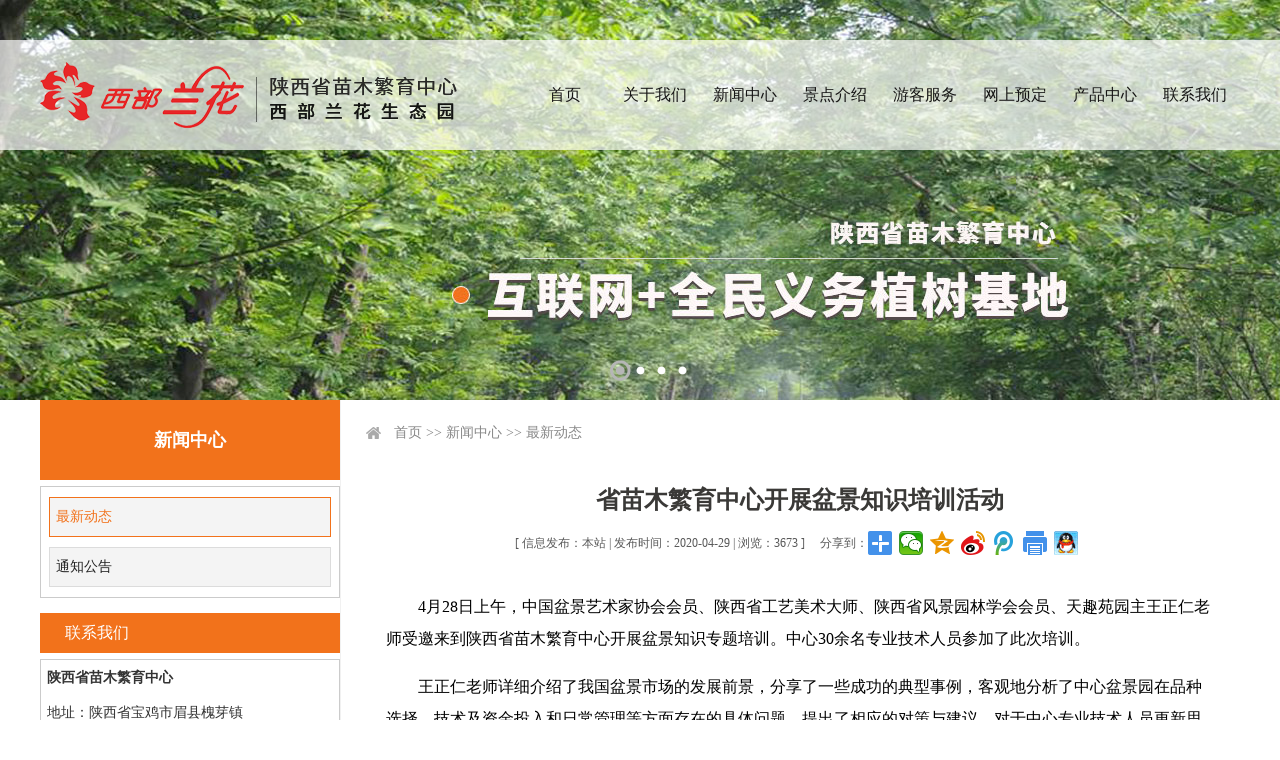

--- FILE ---
content_type: text/html; charset=utf8
request_url: http://www.xibulanhua.cn/index.php?ie=2-6-196-1
body_size: 6985
content:
<!DOCTYPE html PUBLIC "-//W3C//DTD XHTML 1.0 Transitional//EN" "http://www.w3.org/TR/xhtml1/DTD/xhtml1-transitional.dtd">
<html xmlns="http://www.w3.org/1999/xhtml">
<head>
<title>省苗木繁育中心开展盆景知识培训活动,最新动态,陕西省宝鸡苗木培育中心（陕西省苗木繁育中心）_西部兰花生态园_西部兰花园_陕西苗木中心</title>
<meta http-equiv="x-ua-compatible" content="ie=10" />
<meta http-equiv="Content-Type" content="text/html; charset=utf-8">
<meta name="keywords" content="省苗木繁育中心开展盆景知识培训活动,景点动态,陕西省苗木繁育中心,西部兰花生态园,西部兰花园,陕西苗木中心">
<meta name="description" content="省苗木繁育中心开展盆景知识培训活动,景点动态,陕西省苗木繁育中心是集引进、试验、示范、繁育、推广为一体的高科技农业生态示范园区,总面积272公顷,已成为全国一流的种苗基地、生态环境教育基地和科研试验基地。">
<link rel="icon" href="favicon.ico" type="image/x-icon" />
<link rel="shortcut icon" href="favicon.ico" type="image/x-icon" />
<link rel="stylesheet" href="./Theme/default/css/index.css">
<link rel="stylesheet" href="./Theme/default/css/banneron.css">
<script type="text/javascript" src="./Sta/js/jquery-1.7.2.min.js"></script>
<script type="text/javascript" src="./Sta/js/jquery-menu.js"></script>
<script type="text/javascript" src="./Theme/default/js/scrollall.js"></script>
<script type="text/javascript" src="./Sta/js/jquery.event.drag-1.5.min.js"></script>
<script type="text/javascript" src="./Sta/js/jquery.touchSlider.js"></script>
<script type="text/javascript" src="./Sta/js/common.js"></script>
<script type="text/javascript" src="./Theme/default/js/RelatedProducts.js"></script>
<script type='text/javascript'>window._bd_share_config={'common':{'bdSnsKey':{},'bdText':'','bdMini':'2','bdMiniList':false,'bdPic':'','bdStyle':'1','bdSize':'24'},'share':{},'image':{'viewList':['weixin','qzone','tsina','tqq','print','sqq'],'viewText':'分享到：','viewSize':'16'},'selectShare':{'bdContainerClass':null,'bdSelectMiniList':['weixin','qzone','tsina','tqq','print','sqq']}};with(document)0[(getElementsByTagName('head')[0]||body).appendChild(createElement('script')).src='http://bdimg.share.baidu.com/static/api/js/share.js?v=89860593.js?cdnversion='+~(-new Date()/36e5)];</script>
</head>
<body>
<div class="header-banneron">
    <div class="header">
        <div class="logo-menu">
            <div class="logo"><a href="./index.php" title="陕西省苗木繁育中心"></a></div>
            <div class="menu">
                <ul id="nav-menu"><li class='navOn0'><a href="index.php" target="_self" class="menu_ico0">首页</a></li><li class='navOn1'><a href="http://www.xibulanhua.cn/index.php?ie=1-2-1" target="_self" class="menu_ico1">关于我们</a><ul style="left:0px"><li><a href="http://www.xibulanhua.cn/index.php?ie=1-2-1" target="_self">中心简介</a></li><li><a href="http://www.xibulanhua.cn/index.php?ie=1-3-1" target="_self">资质荣誉</a></li><li><a href="http://www.xibulanhua.cn/index.php?ie=1-4-1" target="_self">发展历程</a></li></ul></li><li class='navOn2'><a href="http://www.xibulanhua.cn/index.php?ie=1-5-1" target="_self" class="menu_ico2">新闻中心</a><ul style="left:0px"><li><a href="http://www.xibulanhua.cn/index.php?ie=1-6-1" target="_self">最新动态</a></li><li><a href="http://www.xibulanhua.cn/index.php?ie=1-9-1" target="_self">通知公告</a></li></ul></li><li class='navOn3'><a href="http://www.xibulanhua.cn/index.php?ie=1-11-1" target="_self" class="menu_ico3">景点介绍</a><ul style="left:-25px"><li><a href="http://www.xibulanhua.cn/index.php?ie=1-11-1" target="_self">互联网+全民义务植树</a></li><li><a href="http://www.xibulanhua.cn/index.php?ie=1-12-1" target="_self">高科奇观园</a></li><li><a href="http://www.xibulanhua.cn/index.php?ie=1-13-1" target="_self">红掌馆</a></li><li><a href="http://www.xibulanhua.cn/index.php?ie=1-14-1" target="_self">玫瑰园</a></li><li><a href="http://www.xibulanhua.cn/index.php?ie=1-15-1" target="_self">红豆养生园</a></li><li><a href="http://www.xibulanhua.cn/index.php?ie=1-16-1" target="_self">盆景园</a></li><li><a href="http://www.xibulanhua.cn/index.php?ie=1-17-1" target="_self">樱花园</a></li></ul></li><li class='navOn4'><a href="http://www.xibulanhua.cn/index.php?ie=1-18-1" target="_self" class="menu_ico4">游客服务</a><ul style="left:0px"><li><a href="http://www.xibulanhua.cn/index.php?ie=1-34-1" target="_self">景区导览</a></li><li><a href="http://www.xibulanhua.cn/index.php?ie=1-23-1" target="_self">景区攻略</a></li><li><a href="http://www.xibulanhua.cn/index.php?ie=1-20-1" target="_self">交通指南</a></li><li><a href="http://www.xibulanhua.cn/index.php?ie=1-21-1" target="_self">票价公示</a></li><li><a href="http://www.xibulanhua.cn/index.php?ie=1-22-1" target="_self">餐饮住宿</a></li></ul></li><li class='navOn5'><a href="http://www.xibulanhua.cn/index.php?ie=1-25-1" target="_self" class="menu_ico5">网上预定</a><ul style="left:0px"><li><a href="http://www.xibulanhua.cn/index.php?ie=1-25-1" target="_self">门票预订</a></li><li><a href="http://www.xibulanhua.cn/index.php?ie=1-26-1" target="_self">酒店预订</a></li></ul></li><li class='navOn6'><a href="http://www.xibulanhua.cn/index.php?ie=1-7-1" target="_self" class="menu_ico6">产品中心</a></li><li class='navOn7'><a href="http://www.xibulanhua.cn/index.php?ie=1-27-1" target="_self" class="menu_ico7">联系我们</a></li></ul>            </div>
        </div>
    </div>
    <div class="banneron">
        <script type="text/javascript">
		$(document).ready(function () {
			$(".main_visual").hover(function(){$("#btn_prev,#btn_next").fadeIn()},function(){$("#btn_prev,#btn_next").fadeOut()})
			$dragBln = false;
			$(".main_image").touchSlider({flexible : true,speed : 200,btn_prev : $("#btn_prev"),btn_next : $("#btn_next"),paging : $(".flicking_con a"),counter : function (e) {$(".flicking_con a").removeClass("on").eq(e.current-1).addClass("on");}});
			$(".main_image").bind("mousedown", function() {$dragBln = false;})
			$(".main_image").bind("dragstart", function() {$dragBln = true;})
			$(".main_image a").click(function() {if($dragBln) {return false;}})
			timer = setInterval(function() { $("#btn_next").click();}, 5000);
			$(".main_visual").hover(function() {clearInterval(timer);}, function() {timer = setInterval(function() { $("#btn_next").click();}, 5000);})
			$(".main_image").bind("touchstart", function() {clearInterval(timer);}).bind("touchend", function() {timer = setInterval(function() { $("#btn_next").click();}, 5000);})
			padd_height=$(".main_image").height();sets_height=padd_height-40;$(".main_image li span").css("height",padd_height);$(".flicking_inner").css("top",sets_height);
		});
	</script>
<div class="main_visual">
	<div class="flicking_con">
		<div class="flicking_inner" >
			<a href="#"></a><a href="#"></a><a href="#"></a><a href="#"></a>
		</div>
	</div>
	<div class="main_image">
		<ul>
			<li><span style="background:url(./Theme/default/images/a1.jpg) no-repeat 50% 0px"></span></li>
			
			<li><span style="background:url(./Theme/default/images/a3.jpg) no-repeat 50% 0px"></span></li>
                        <li><span style="background:url(./Theme/default/images/a4.jpg) no-repeat 50% 0px"></span></li>
                        <li><span style="background:url(./Theme/default/images/a5.jpg) no-repeat 50% 0px"></span></li>
		</ul>
		<a href="javascript:;" id="btn_prev"></a><a href="javascript:;" id="btn_next"></a>
	</div>
</div>    </div>
</div><div class="mainer">
<div class="mainer-list-side">
<div class="mainer-side"><div class='public-side-name'><h1>新闻中心</h1><ul><li class='onm'><a href='http://www.xibulanhua.cn/index.php?ie=1-6-1'>最新动态</a></li><li ><a href='http://www.xibulanhua.cn/index.php?ie=1-9-1'>通知公告</a></li></ul></div><div class="public-side-contact">
    <div class="public-side-contact-head">联系我们</div>
    <div class="public-side-contact-list">
        <p><b>陕西省苗木繁育中心</b></p>
        <p>地址：陕西省宝鸡市眉县槐芽镇</p>
        <p>景区服务电话：0917—5623999</p>
        <p>花卉服务电话：13992748406</p>
<p>苗木服务电话：0917—5289111</p>
<p>投诉电话：0917—5623999</p>
        <p>邮箱：smzx699@163.com</p>
    </div>
</div>
</div>
<div class="mainer-square">
<div class="mainer-path"><a href='index.php' class='guide_menu'> 首页</a> &gt;&gt; <a  href='http://www.xibulanhua.cn/index.php?ie=1-5-1' class='guide_menu'>新闻中心</a> &gt;&gt; <a  href='http://www.xibulanhua.cn/index.php?ie=1-6-1' class='guide_menu'>最新动态</a></div>
<div class="mainer-page-list"><div class='caption'><h1>省苗木繁育中心开展盆景知识培训活动</h1> <div class='share-list'><b>[ 信息发布：本站 |&nbsp;发布时间：2020-04-29  |  浏览：3673 ]</b><div class='share'><span >分享到：</span><div class='bdsharebuttonbox'>
                    <a href='#' class='bds_more' data-cmd='more'></a>
                    <a href='#' class='bds_weixin' data-cmd='weixin' title='分享到微信'></a>
                    <a href='#' class='bds_qzone' data-cmd='qzone' title='分享到QQ空间'></a>
                    <a href='#' class='bds_tsina' data-cmd='tsina' title='分享到新浪微博'></a>
                    <a href='#' class='bds_tqq' data-cmd='tqq' title='分享到腾讯微博'></a>
                    <a href='#' class='bds_print' data-cmd='print' title='分享到打印'></a>
                    <a href='#' class='bds_sqq' data-cmd='sqq' title='分享到QQ好友'></a>
                    </div>
			</div></div></div><div class='showText'><p style="font-size:16px;text-indent:2em;margin-top:0px;margin-bottom:1em;line-height:2;">
	4月28日上午，中国盆景艺术家协会会员、陕西省工艺美术大师、陕西省风景园林学会会员、天趣苑园主王正仁老师受邀来到陕西省苗木繁育中心开展盆景知识专题培训。中心30余名专业技术人员参加了此次培训。
</p>
<p style="font-size:16px;text-indent:2em;margin-top:0px;margin-bottom:1em;line-height:2;">
	王正仁老师详细介绍了我国盆景市场的发展前景，分享了一些成功的典型事例，客观地分析了中心盆景园在品种选择、技术及资金投入和日常管理等方面存在的具体问题，提出了相应的对策与建议，对于中心专业技术人员更新思想观念，提高认识水平坚定做好本项工作的决心与信心具有非常重要的指导价值。他强调，盆景是一种“无声的诗、立体的画”，盆景制作与培育是一项高尚的艺术活动、要以热爱本项工作为前提，做到“干一行专一行，专一行精一行”，要在不断提升技术水平上下功夫，在进一步拓展销售市场上做文章。
</p>
<p style="font-size:16px;text-indent:2em;margin-top:0px;margin-bottom:1em;line-height:2;">
	苗木中心盆景园建于2000年，占地6.7公顷，由精品展示区、造型盆景区、温室盆景区、奇石区、盆景文化区等7个区组成。主要功能定位于弘扬中国传统盆景艺术，挖掘盆景内涵，展示盆景技法。园区汇聚了岭南派、川派、杨派、通派等不同风格品种的盆景和素材20000余盆，是目前西北地区一处规模、品种、数量、最大、最全、最多的盆景园。
</p>
<p style="text-align:center;font-size:16px;text-indent:2em;margin-top:0px;margin-bottom:1em;line-height:2;">
	<br />
<img src="http://www.xibulanhua.cn/images/image/202004/20200430110053_36625.jpg" alt="" /><br />
<br />
<img src="http://www.xibulanhua.cn/images/image/202004/20200430110053_25320.jpg" alt="" /><br />
<br />
<img src="http://www.xibulanhua.cn/images/image/202004/20200430110054_32629.jpg" alt="" /><br />
<br />
<img src="http://www.xibulanhua.cn/images/image/202004/20200430110054_50740.jpg" alt="" /><br />
</p>
<p style="text-align:center;font-size:16px;text-indent:2em;margin-top:0px;margin-bottom:1em;line-height:2;">
	<br />
</p></div><div id='home-page'><span class='home-page-prev'><a href='http://www.xibulanhua.cn/index.php?ie=2-6-197-1'title='驻市审计局纪检监察组组长董兴功检查指导省苗木中心党风廉政建设工作'>[上一页] 驻市审计局纪检监察组组长董兴功检查指...</a></span><span class='home-page-next'><a href='http://www.xibulanhua.cn/index.php?ie=2-6-195-1'title='省苗木中心召开党总支换届选举大会'>[下一页] 省苗木中心召开党总支换届选举大会</a></span></div></div>
</div>
</div>
</div>
<div class="footer">
    <div class="footer-list">
        <div class="footer-menu">
            <div class="footer-menu-img">
                <dl class='public-sort-name-footer'><dt><a href='http://www.xibulanhua.cn/index.php?ie=1-1-1'>关于我们</a></dt><dd class='sort1 active'><a href='http://www.xibulanhua.cn/index.php?ie=1-2-1' target='_blank'>中心简介</a></dd><dd class='sort2'><a href='http://www.xibulanhua.cn/index.php?ie=1-3-1' target='_blank'>资质荣誉</a></dd><dd class='sort3'><a href='http://www.xibulanhua.cn/index.php?ie=1-4-1' target='_blank'>发展历程</a></dd></dl>                <dl class='public-sort-name-footer'><dt><a href='http://www.xibulanhua.cn/index.php?ie=1-5-1'>新闻中心</a></dt><dd class='sort1 active'><a href='http://www.xibulanhua.cn/index.php?ie=1-6-1' target='_blank'>最新动态</a></dd><dd class='sort2'><a href='http://www.xibulanhua.cn/index.php?ie=1-9-1' target='_blank'>通知公告</a></dd></dl>                <dl class='public-sort-name-footer'><dt><a href='http://www.xibulanhua.cn/index.php?ie=1-10-1'>景点介绍</a></dt><dd class='sort1 active'><a href='http://www.xibulanhua.cn/index.php?ie=1-11-1' target='_blank'>互联网+全民义务植树</a></dd><dd class='sort2'><a href='http://www.xibulanhua.cn/index.php?ie=1-12-1' target='_blank'>高科奇观园</a></dd><dd class='sort3'><a href='http://www.xibulanhua.cn/index.php?ie=1-13-1' target='_blank'>红掌馆</a></dd><dd class='sort4'><a href='http://www.xibulanhua.cn/index.php?ie=1-14-1' target='_blank'>玫瑰园</a></dd><dd class='sort5'><a href='http://www.xibulanhua.cn/index.php?ie=1-15-1' target='_blank'>红豆养生园</a></dd><dd class='sort6'><a href='http://www.xibulanhua.cn/index.php?ie=1-16-1' target='_blank'>盆景园</a></dd><dd class='sort7'><a href='http://www.xibulanhua.cn/index.php?ie=1-17-1' target='_blank'>樱花园</a></dd></dl>                <dl class='public-sort-name-footer'><dt><a href='http://www.xibulanhua.cn/index.php?ie=1-18-1'>游客服务</a></dt><dd class='sort1 active'><a href='http://www.xibulanhua.cn/index.php?ie=1-34-1' target='_blank'>景区导览</a></dd><dd class='sort2'><a href='http://www.xibulanhua.cn/index.php?ie=1-23-1' target='_blank'>景区攻略</a></dd><dd class='sort3'><a href='http://www.xibulanhua.cn/index.php?ie=1-20-1' target='_blank'>交通指南</a></dd><dd class='sort4'><a href='http://www.xibulanhua.cn/index.php?ie=1-21-1' target='_blank'>票价公示</a></dd><dd class='sort5'><a href='http://www.xibulanhua.cn/index.php?ie=1-22-1' target='_blank'>餐饮住宿</a></dd></dl>                <dl class='public-sort-name-footer'><dt><a href='http://www.xibulanhua.cn/index.php?ie=1-24-1'>网上预订</a></dt><dd class='sort1 active'><a href='http://www.xibulanhua.cn/index.php?ie=1-25-1' target='_blank'>门票预订</a></dd><dd class='sort2'><a href='http://www.xibulanhua.cn/index.php?ie=1-26-1' target='_blank'>酒店预订</a></dd></dl>                <dl class="public-sort-name-footer">
                    <dt><a href="http://www.xibulanhua.cn/index.php?ie=1-27-1">联系我们</a></dt>
                    <dd>陕西省苗木繁育中心</dd>
                    <dd>地址：陕西省宝鸡市眉县槐芽镇</dd>
                    <dd>景区服务电话：0917—5623999   花卉服务电话：13992748406</dd>
<dd>苗木服务电话：0917—5289111   投诉电话：0917—5623999</dd>
                    <dd>邮箱：smzx699@163.com</dd>
                    <dd class="public-dd">
                        <div class="footer-img">
                            <img src='http://www.xibulanhua.cn/images/place/20200424140432q9sshl.jpg' width='90' height='90'><span>微信公众号</span>                        </div>
                        <div class="footer-img">
                            <img src='http://www.xibulanhua.cn/images/place/20200423170446IrKFba.png' width='90' height='90'><span>扫一扫访问手机站</span>                        </div>
                    </dd>
                </dl>
            </div>
        </div>
    </div>
    <div class="foot-copy">
        <div class="copy">
            版权所有<a href="./Admin/governlgn.php"  target="_blank">：</a>陕西省苗木繁育中心&nbsp;&nbsp;&nbsp;&nbsp;&nbsp;<a href="https://beian.miit.gov.cn/"  target="_blank">陕ICP备20002761号</a>&nbsp;&nbsp;&nbsp;&nbsp;&nbsp;技术支持：<a
                href="http://www.bjsjwl.com " target="_blank">世纪网络</a>
        </div>
    </div>
</div>

<script>
(function(){
    var bp = document.createElement('script');
    var curProtocol = window.location.protocol.split(':')[0];
    if (curProtocol === 'https') {
        bp.src = 'https://zz.bdstatic.com/linksubmit/push.js';
    }
    else {
        bp.src = 'http://push.zhanzhang.baidu.com/push.js';
    }
    var s = document.getElementsByTagName("script")[0];
    s.parentNode.insertBefore(bp, s);
})();
</script>
<script>
(function(){
var src = "https://jspassport.ssl.qhimg.com/11.0.1.js?d182b3f28525f2db83acfaaf6e696dba";
document.write('<script src="' + src + '" id="sozz"><\/script>');
})();
</script>
<script>
var _hmt = _hmt || [];
(function() {
  var hm = document.createElement("script");
  hm.src = "https://hm.baidu.com/hm.js?95329942773d352cf725b5221b426fbe";
  var s = document.getElementsByTagName("script")[0]; 
  s.parentNode.insertBefore(hm, s);
})();
</script>

</body>
</html>


--- FILE ---
content_type: text/css
request_url: http://www.xibulanhua.cn/Theme/default/css/index.css
body_size: 9109
content:
@charset "utf-8";
/*通用头部*/
* {
  margin: 0;
  padding: 0;
}
body,
ul,
ol,
li,
p,
h1,
h2,
h3,
h4,
h5,
h6,
form,
fieldset,
table,
td,
img,
div,
tr {
  margin: 0;
  padding: 0;
}
img {
  border: 0;
}
input,
select {
  font-size: 14px;
  vertical-align: middle;
}
ul,
ol,
li {
  list-style: none;
}
a:link {
  color: #333333;
  text-decoration: none;
}
a:visited {
  text-decoration: none;
  color: #333333;
}
a:hover {
  text-decoration: none;
  color: #4E667B;
}
a:active {
  text-decoration: none;
}
.clearfix::after {
  content: '';
  display: block;
  height: 0;
  clear: both;
  visibility: hidden;
}
input::placeholder {
  color: #D0D0D0;
}
textarea::placeholder {
  color: #D0D0D0;
}
body {
  font-family: "microsoft yahei";
  font-size: 14px;
  width: 100%;
  height: auto;
  margin: 0;
  padding: 0;
  background: #fff;
}
.header-banner {
  width: 100%;
  height: 805px;
  margin: 0 auto;
  position: relative;
}
.header-banner .header {
  width: 100%;
  height: 110px;
  background: rgba(255, 255, 255, 0.7);
  position: absolute;
  top: 40px;
  z-index: 9999;
}
.header-banner .header .logo-menu {
  width: 1200px;
  height: 110px;
  margin: 0 auto;
}
.header-banner .header .logo-menu .logo {
  float: left;
  width: 417px;
  height: 66px;
  background: url("../images/logo.png") no-repeat left center;
  margin: 22px 0 ;
}
.header-banner .header .logo-menu .logo a {
  display: block;
  width: 417px;
  height: 66px;
}
.header-banner .header .logo-menu .menu {
  float: right;
  width: 720px;
  height: 110px;
}
.header-banner .banner {
  width: 100%;
  height: 805px;
}
.header-banneron {
  width: 100%;
  height: 400px;
  margin: 0 auto;
  position: relative;
}
.header-banneron .header {
  width: 100%;
  height: 110px;
  background: rgba(255, 255, 255, 0.7);
  position: absolute;
  top: 40px;
  z-index: 9999;
}
.header-banneron .header .logo-menu {
  width: 1200px;
  height: 110px;
  margin: 0 auto;
}
.header-banneron .header .logo-menu .logo {
  float: left;
  width: 417px;
  height: 66px;
  background: url("../images/logo.png") no-repeat left center;
  margin: 22px 0 ;
}
.header-banneron .header .logo-menu .logo a {
  display: block;
  width: 417px;
  height: 66px;
}
.header-banneron .header .logo-menu .menu {
  float: right;
  width: 720px;
  height: 110px;
}
.header-banneron .banneron {
  width: 100%;
  height: 400px;
}
.inform-weather-preordain {
  width: 100%;
  height: 80px;
  background: #EAE8E9;
}
.inform-weather-preordain .inform-weather-hotel-tickets {
  width: 1200px;
  height: 80px;
  margin: 0 auto;
}
.inform-weather-preordain .inform-weather-hotel-tickets .inform {
  float: left;
  width: 600px;
  height: 30px;
  background: url("../images/inform.png") no-repeat left center;
  margin: 25px 0;
}
.inform-weather-preordain .inform-weather-hotel-tickets .weather-hotel-tickets {
  float: right;
  width: auto;
  height: 44px;
  line-height: 44px;
  margin: 18px 0;
}
.inform-weather-preordain .inform-weather-hotel-tickets .weather-hotel-tickets .weather {
  float: left;
}
.inform-weather-preordain .inform-weather-hotel-tickets .weather-hotel-tickets .weather span {
  display: block;
  float: left;
  line-height: 44px;
  font-size: 14px;
  color: #000;
}
.inform-weather-preordain .inform-weather-hotel-tickets .weather-hotel-tickets .weather .weather-map {
  float: left;
  width: 150px;
  height: 44px;
  line-height: 44px;
}
.inform-weather-preordain .inform-weather-hotel-tickets .weather-hotel-tickets .weather .weather-map #tianqi {
  width: 150px;
  height: 25px;
  margin: 9px 0 0 0;
}
.inform-weather-preordain .inform-weather-hotel-tickets .weather-hotel-tickets .hotel {
  float: left;
  width: 125px;
  height: 44px;
  text-align: center;
  background: #3D9819;
  margin: 0 20px;
}
.inform-weather-preordain .inform-weather-hotel-tickets .weather-hotel-tickets .hotel a {
  font-size: 14px;
  color: #fff;
}
.inform-weather-preordain .inform-weather-hotel-tickets .weather-hotel-tickets .tickets {
  float: left;
  width: 125px;
  height: 44px;
  text-align: center;
  background: #F07320;
}
.inform-weather-preordain .inform-weather-hotel-tickets .weather-hotel-tickets .tickets a {
  font-size: 14px;
  color: #fff;
}
.place {
  width: 1200px;
  height: 86px;
  margin: 15px auto 0 auto;
}
.place a {
  display: block;
  width: 1200px;
  height: 86px;
}
.place a span {
  display: none;
}
.news {
  width: 1200px;
  height: auto;
  clear: both;
  overflow: hidden;
  margin: 0 auto;
}
.news .news-head {
  width: 1200px;
  height: 40px;
  background: url("../images/news-head.png") no-repeat center;
  margin: 60px auto 40px auto;
}
.news .news-head a {
  display: block;
  width: 268px;
  height: 40px;
  margin: 0 auto;
}
.news .news-list {
  width: 1200px;
  height: 360px;
  margin: 0 auto;
}
.news .news-list .news-scroll-img {
  float: left;
  width: 540px;
  height: 360px;
}
.news .news-list .news-title {
  float: right;
  width: 620px;
  height: 360px;
}
.news .news-list .news-title .news-sort-name {
  width: 620px;
  height: 40px;
}
.news .news-list .news-title .news-title-list {
  width: 620px;
  height: auto;
  display: none;
}
.news .news-list .news-title .news-title-list.on {
  display: block;
}
.about {
  width: 100%;
  height: 735px;
  background: #E6E6E6;
  margin: 60px auto;
  clear: both;
  overflow: hidden;
}
.about .about-head {
  width: 1200px;
  height: 65px;
  background: url("../images/about-head.png") no-repeat center;
  margin: 60px auto 45px auto;
}
.about .about-head a {
  display: block;
  width: 310px;
  height: 65px;
  margin: 0 auto;
}
.about .about-list {
  width: 1200px;
  height: 510px;
  margin: 0 auto;
}
.about .about-list .about-title {
  float: left;
  width: 480px;
  height: 510px;
}
.about .about-list .about-img {
  float: right;
  width: 675px;
  height: 510px;
}
.about .about-list .about-img span {
  display: none;
}
.tree {
  width: 1200px;
  height: auto;
  margin: 0 auto;
  clear: both;
  overflow: hidden;
}
.tree .tree-head {
  width: 1200px;
  height: 40px;
  background: url("../images/tree.png") no-repeat center;
}
.tree .tree-head a {
  display: block;
  width: 265px;
  height: 40px;
  margin: 0 auto;
}
.tree .tree-sort-name {
  width: 1200px;
  height: 45px;
  margin: 45px auto 15px auto;
}
.tree .tree-sort-name .tree-sort-name {
  width: 1200px;
  height: 45px;
  margin: 0 auto;
  display: flex;
  display: -webkit-flex;
  justify-content: space-around;
}
.tree .tree-sort-name .tree-sort-name dd {
  width: 125px;
  height: 45px;
  line-height: 45px;
  text-align: center;
  background: #E9E7E7;
}
.tree .tree-sort-name .tree-sort-name dd a {
  font-size: 16px;
  color: #000;
}
.tree .tree-sort-name .tree-sort-name dd:hover {
  background: #F2721B;
}
.tree .tree-sort-name .tree-sort-name dd:hover a {
  color: #fff;
}
.tree .tree-list {
  width: 1200px;
  height: 375px;
  margin: 0 auto;
}
.spots {
  width: 100%;
  height: 1109px;
  background: url("../images/spots.jpg") no-repeat center;
  clear: both;
  overflow: hidden;
  margin: 60px auto 0 auto;
}
.spots .spots-head {
  width: 1200px;
  height: 66px;
  background: url("../images/spot-head.png") no-repeat center;
  margin: 50px auto 30px auto;
}
.spots .spots-head a {
  display: block;
  width: 460px;
  height: 66px;
  margin: 0 auto;
}
.spots .spots-list {
  width: 1200px;
  height: 905px;
  background: rgba(255, 255, 255, 0.7);
  margin: 0 auto;
}
.visitor {
  width: 100%;
  height: 293px;
  background: url("../images/visitor.jpg") no-repeat center;
  clear: both;
  overflow: hidden;
}
.visitor .visitor-head {
  width: 1200px;
  height: 40px;
  background: url("../images/visitor-head.png") no-repeat center;
  margin: 45px auto 25px auto;
}
.visitor .visitor-head a {
  display: block;
  width: 265px;
  height: 40px;
  margin: 0 auto;
}
.visitor .visitor-list {
  width: 1200px;
  height: 122px;
  margin: 15px auto;
}
.visitor .visitor-list ul {
  width: 1200px;
  height: 122px;
  margin: 0 auto;
  display: flex;
  display: -webkit-flex;
  justify-content: space-around;
}
.visitor .visitor-list ul li {
  width: 122px;
  height: 122px;
}
.visitor .visitor-list ul li a {
  display: block;
  width: 122px;
  height: 122px;
}
.visitor .visitor-list ul li a img {
  width: 122px;
  height: 122px;
}
.visitor .visitor-list ul li a span {
  display: none;
}
.visitor .visitor-list ul li span {
  display: none;
}
.picture {
  width: 100%;
  height: 684px;
  background: url("../images/picture.jpg") no-repeat center;
  clear: both;
  overflow: hidden;
}
.picture .picture-head {
  width: 1200px;
  height: 40px;
  background: url("../images/picture-head.png") no-repeat center;
  margin: 60px auto 30px auto;
}
.picture .picture-head a {
  display: block;
  width: 265px;
  height: 40px;
  margin: 0 auto;
}
.picture .picture-list {
  width: 1200px;
  height: 460px;
  margin: 0 auto;
}
.footer {
  width: 100%;
  height: 480px;
  clear: both;
  overflow: hidden;
}
.footer .footer-list {
  width: 100%;
  height: 380px;
  margin: 0 auto;
  background: #D9D6D6;
}
.footer .footer-list .footer-menu-img {
  width: 1200px;
  height: 340px;
  margin: 0 auto;
}
.footer .footer-list .footer-menu-img .public-sort-name {
  float: left;
  width: auto;
  height: auto;
  margin: 0 85px 0 0;
}
.footer .footer-list .footer-menu-img .public-sort-name dt {
  width: auto;
  height: 50px;
  line-height: 50px;
}
.footer .footer-list .footer-menu-img .public-sort-name dt a {
  font-size: 14px;
  color: #fff;
  opacity: 0.9;
}
.footer .footer-list .footer-menu-img .public-sort-name dd {
  width: auto;
  height: 30px;
  line-height: 30px;
  font-size: 13px;
  color: #fff;
  opacity: 0.9;
}
.footer .footer-list .footer-menu-img .public-sort-name dd a {
  font-size: 13px;
  color: #fff;
  opacity: 0.9;
}
.footer .footer-list .footer-menu-img .footer-img {
  float: left;
  width: 100px;
  height: 125px;
  margin: 0 30px 0 0 ;
}
.footer .footer-list .footer-menu-img .footer-img img {
  display: block;
  width: 100px;
  height: 100px;
}
.footer .footer-list .footer-menu-img .footer-img span {
  display: block;
  width: 100px;
  height: 25px;
  line-height: 25px;
  text-align: center;
  font-size: 12px;
  color: #222;
}
.footer .foot-copy {
  width: 100%;
  height: 100px;
  background: #AAA6A6;
}
.footer .foot-copy .copy {
  width: 1200px;
  height: 100px;
  line-height: 100px;
  margin: 0 auto;
  font-size: 14px;
  color: #000;
  opacity: 0.9;
  text-align: center;
}
.footer .foot-copy .copy a {
  color: #000;
}
.search-list {
  width: 100%;
  height: 32px;
}
.search-list ul {
  width: 100%;
  height: 32px;
  display: flex;
  display: -webkit-flex;
  justify-content: space-between;
}
.search-list ul li input {
  display: block;
  background: none;
  outline: none;
  border: 0;
}
.search-list ul li input:focus {
  outline: none;
}
.search-list ul li.search-input {
  width: 273px;
  height: 32px;
  margin-left: 24px;
}
.search-list ul li.search-input input {
  width: 273px;
  height: 32px;
  line-height: 32px;
  text-indent: 12px;
}
.search-list ul li.search-submit {
  width: 96px;
  height: 32px;
}
.search-list ul li.search-submit input {
  width: 96px;
  height: 32px;
  cursor: pointer;
}
#nav-menu {
  width: 100%;
  height: 110px;
  margin: 0 auto;
}
#nav-menu li {
  float: left;
  width: 90px;
  height: 110px;
  line-height: 110px;
  text-align: center;
  position: relative;
}
#nav-menu li:hover {
  background: #F3F3F3;
}
#nav-menu li.navOn3 ul li {
  width: 140px;
}
#nav-menu li a {
  font-size: 16px;
  color: #161515;
}
#nav-menu li ul {
  display: none;
  z-index: 99999;
  position: absolute;
}
#nav-menu li ul li {
  clear: both;
  float: none;
  z-index: 99999;
  width: 90px;
  height: 39px;
  line-height: 39px;
  border-bottom: 1px solid #CCCCCC;
  background: #F3F3F3;
}
#nav-menu li ul li a {
  font-size: 14px;
  color: #333;
  -webkit-transition: all 0.2s;
  -moz-transition: all 0.2s;
  -ms-transition: all 0.2s;
  -o-transition: all 0.2s;
  transition: all 0.2s;
}
#nav-menu li ul li a:hover {
  color: #F07320;
  font-weight: bold;
}
#nav-menu li:hover ul {
  display: block;
}
.public-about-intro {
  width: 100%;
  line-height: 25px;
  text-indent: 30px;
}
.public-about-intro a {
  font-size: 15px;
  color: #454343;
  letter-spacing: 1px;
}
/*栏目*/
.public-sort-pic {
  width: 1200px;
  height: auto;
  margin: 0 auto;
}
.public-sort-pic ul li {
  float: left;
  width: 360px;
  height: 340px;
  margin: 60px 20px 0 20px;
}
.public-sort-pic ul li.sort7,
.public-sort-pic ul li.sort8 {
  display: none;
}
.public-sort-pic ul li .sort-img {
  width: 360px;
  height: 250px;
}
.public-sort-pic ul li .sort-img a {
  display: block;
  width: 360px;
  height: 250px;
  overflow: hidden;
}
.public-sort-pic ul li .sort-img a img {
  display: block;
  width: 360px;
  height: 250px;
  -webkit-transition: all 0.6s;
  -moz-transition: all 0.6s;
  -ms-transition: all 0.6s;
  -o-transition: all 0.6s;
  transition: all 0.6s;
}
.public-sort-pic ul li .name-intro {
  width: 360px;
  height: auto;
}
.public-sort-pic ul li .name-intro a {
  display: block;
  width: 360px;
  height: 90px;
}
.public-sort-pic ul li .name-intro a span {
  display: block;
  width: 360px;
  height: 40px;
  line-height: 40px;
  text-align: left;
  font-size: 18px;
  color: #000;
}
.public-sort-pic ul li .name-intro a b {
  display: block;
  width: 360px;
  height: 50px;
  line-height: 25px;
  text-align: left;
  font-size: 14px;
  color: #2d2e30;
  font-weight: normal;
  opacity: 0.7;
}
.public-sort-pic ul li:hover img {
  -webkit-transform: scale(1.1);
  -moz-transform: scale(1.1);
  -ms-transform: scale(1.1);
  -o-transform: scale(1.1);
  transform: scale(1.1);
}
.public-sort-pic ul li:hover span {
  color: #FF0000 !important;
  font-weight: bold;
}
.public-sort-name {
  width: 100%;
  height: 40px;
}
.public-sort-name dd {
  float: left;
  width: 180px;
  height: 36px;
  line-height: 36px;
  border-bottom: 4px solid #D2D2D2;
  text-align: center;
}
.public-sort-name dd a {
  font-size: 18px;
  color: #55534e;
  font-weight: bold;
}
.public-sort-name dd.sort2 {
  margin: 0 40px;
}
.public-sort-name dd:hover {
  border-color: #F2721B;
}
.public-sort-name dd:hover a {
  color: #F2721B;
}
.public-sort-name dd.active {
  border-color: #F2721B;
}
.public-sort-name dd.active a {
  color: #F2721B;
}
.public-sort-name-footer {
  float: left;
  width: auto;
  height: auto;
  margin: 35px 48px 0 28px;
}
.public-sort-name-footer dt {
  width: auto;
  height: 50px;
  line-height: 50px;
  font-size: 15px;
  color: #444141;
}
.public-sort-name-footer dt a {
  font-size: 15px;
  color: #444141;
}
.public-sort-name-footer dd {
  width: auto;
  height: 25px;
  line-height: 25px;
  font-size: 13px;
  color: #322f2f;
  opacity: 0.8;
}
.public-sort-name-footer dd a {
  color: #322f2f;
}
.public-sort-name-footer dd.public-dd {
  width: auto;
  height: 125px;
  margin-top: 15px;
}
/**页面主体*/
.mainer {
  width: 100%;
  height: auto;
  margin: 0 auto;
}
.mainer .mainer-list-side {
  width: 1200px;
  height: auto;
  margin: 0 auto;
  clear: both;
  overflow: hidden;
}
.mainer .mainer-list-side .mainer-side {
  float: left;
  width: 300px;
  height: auto;
  padding: 0 0 30px 0;
}
.mainer .mainer-list-side .mainer-square {
  float: right;
  width: 880px;
  height: auto;
  margin: 0 auto;
  border-left: 1px solid #F1F1F1;
  padding: 15px 0 10px 19px;
}
.mainer .mainer-list-side .mainer-square .mainer-path {
  width: 880px;
  height: 35px;
  line-height: 35px;
  background: url(../images/home.png) no-repeat 6px center;
  text-indent: 34px;
  font-size: 14px;
  color: #888;
}
.mainer .mainer-list-side .mainer-square .mainer-path a {
  font-size: 14px;
  color: #888;
}
.mainer .mainer-list-side .mainer-square .mainer-page-list {
  width: 880px;
  height: auto;
  margin: 0 auto;
}
.mainer .mainer-list-side .mainer-square .mainer-page-list .public-lump-sort-list {
  width: 860px;
  height: 50px;
  line-height: 50px;
  background: #F2F2F2;
  padding: 0 10px;
  margin: 15px 0;
}
.mainer .mainer-list-side .mainer-square .mainer-page-list .public-lump-sort-list .lump-title-name {
  float: left;
  width: 85%;
  text-indent: 20px;
  line-height: 50px;
  background: url(../images/lumpNews.png) no-repeat 0 center;
}
.mainer .mainer-list-side .mainer-square .mainer-page-list .public-lump-sort-list .lump-title-name a {
  font-size: 18px;
  font-weight: normal;
  color: #102D53;
}
.mainer .mainer-list-side .mainer-square .mainer-page-list .public-lump-sort-list .lump-title-more {
  float: right;
  width: 15%;
  height: 50px;
  line-height: 50px;
  text-align: right;
}
.mainer .mainer-list-side .mainer-square .mainer-page-list .public-lump-sort-list .lump-title-more a {
  font-size: 14px;
  color: #666;
}
.mainer .mainer-list-side .mainer-square .mainer-page-list .caption {
  width: 96%;
  height: auto;
  margin: 0 auto 30px auto;
}
.mainer .mainer-list-side .mainer-square .mainer-page-list .caption h1 {
  width: 100%;
  color: #3A3937;
  line-height: 40px;
  text-align: center;
  font-size: 24px;
  margin: 30px auto 5px auto;
}
.mainer .mainer-list-side .mainer-square .mainer-page-list .caption h3 {
  width: 100%;
  height: 30px;
  line-height: 30px;
  text-align: center;
  font-size: 16px;
  color: #555552;
  margin: 25px auto;
}
.mainer .mainer-list-side .mainer-square .mainer-page-list .caption .share-list {
  display: flex;
  display: -webkit-flex;
  height: 36px;
  line-height: 36px;
  font-weight: normal;
  width: 100%;
  text-align: center;
  margin: 0 auto;
  justify-content: center;
}
.mainer .mainer-list-side .mainer-square .mainer-page-list .caption .share-list b {
  display: block;
  height: 36px;
  line-height: 36px;
  width: auto;
  font-weight: normal;
  font-size: 12px;
  color: #5A5A5A;
  margin-right: 15px;
}
.mainer .mainer-list-side .mainer-square .mainer-page-list .caption .share-list .share {
  width: auto;
  height: 36px;
}
.mainer .mainer-list-side .mainer-square .mainer-page-list .caption .share-list .share span {
  display: block;
  float: left;
  font-size: 12px;
  color: #5A5A5A;
}
.mainer .mainer-list-side .mainer-square .mainer-page-list .caption .share-list .share .bdsharebuttonbox {
  float: left;
  height: 36px;
  line-height: 36px;
  width: auto;
}
.mainer .mainer-list-side .mainer-square .mainer-page-list .caption .share-list .share .bdsharebuttonbox a {
  display: block;
}
.mainer .mainer-list-side .mainer-square .mainer-page-list .showText {
  width: 94%;
  height: auto;
  margin: 0 auto;
}
.mainer .mainer-list-side .mainer-square .mainer-page-list .page-content {
  width: 94%;
  height: auto;
  margin: 0 auto;
  padding-top: 15px;
}
.public-side-name {
  width: 100%;
  height: auto;
  margin: 0 auto;
}
.public-side-name h1 {
  width: 100%;
  height: 80px;
  line-height: 80px;
  background: #F2721B;
  text-align: center;
  font-size: 18px;
  color: #fff;
}
.public-side-name ul {
  width: 298px;
  height: auto;
  border: 1px solid #CBCBCB;
  margin: 6px auto;
}
.public-side-name ul li {
  width: 94%;
  height: 38px;
  line-height: 38px;
  float: none;
  clear: both;
  margin: 10px auto;
  border: 1px solid #DCDCDC;
  background: #F4F4F4;
  text-indent: 6px;
  -webkit-transition: all 0.3s;
  -moz-transition: all 0.3s;
  -ms-transition: all 0.3s;
  -o-transition: all 0.3s;
  transition: all 0.3s;
}
.public-side-name ul li a {
  font-size: 14px;
  color: #222;
}
.public-side-name ul li:hover {
  border-color: #F2721B;
}
.public-side-name ul li:hover a {
  color: #F2721B;
}
.public-side-name ul li.onm {
  border-color: #F2721B;
}
.public-side-name ul li.onm a {
  color: #F2721B;
}
.public-side-contact {
  width: 100%;
  height: auto;
  margin: 0 auto;
}
.public-side-contact .public-side-contact-head {
  width: 100%;
  height: 40px;
  line-height: 40px;
  background: #F2721B;
  text-align: left;
  font-size: 16px;
  color: #fff;
  text-indent: 25px;
  margin: 15px  auto 5px auto;
}
.public-side-contact .public-side-contact-list {
  width: 298px;
  height: auto;
  border: 1px solid #CBCBCB;
  margin: 6px auto;
}
.public-side-contact .public-side-contact-list p {
  width: 96%;
  height: 35px;
  line-height: 35px;
  text-align: left;
  font-size: 14px;
  color: #333;
  margin: 0 auto;
}
/**图片列表**/
.public-pic {
  width: 100%;
  height: 460px;
  clear: both;
  overflow: hidden;
}
.public-pic ul {
  width: 1200px;
  height: 460px;
  margin: 0 auto;
}
.public-pic ul li {
  float: left;
  width: 300px;
  height: 230px;
  position: relative;
  overflow: hidden;
}
.public-pic ul li a {
  display: block;
}
.public-pic ul li a.a-img {
  width: 300px;
  height: 230px;
  overflow: hidden;
}
.public-pic ul li a.a-img img {
  display: block;
  width: 300px;
  height: 230px;
  -webkit-transform: translateY(0);
  -moz-transform: translateY(0);
  -ms-transform: translateY(0);
  -o-transform: translateY(0);
  transform: translateY(0);
  -webkit-transition: all 0.35s ease-in-out;
  -moz-transition: all 0.35s ease-in-out;
  transition: all 0.35s ease-in-out;
}
.public-pic ul li a.a-title {
  width: 300px;
  height: 50px;
  line-height: 50px;
  text-align: center;
  font-size: 15px;
  color: #F2721B;
  background: rgba(0, 0, 0, 0.3);
  z-index: 999;
  position: absolute;
  bottom: 0;
  -webkit-transform: translateY(100%);
  -moz-transform: translateY(100%);
  -ms-transform: translateY(100%);
  -o-transform: translateY(100%);
  transform: translateY(100%);
  -webkit-transition: all 0.35s ease-in-out;
  -moz-transition: all 0.35s ease-in-out;
  -ms-transition: all 0.35s ease-in-out;
  -o-transition: all 0.35s ease-in-out;
  transition: all 0.35s ease-in-out;
}
.public-pic ul li:hover .a-img img {
  -webkit-transform: translateY(-50px);
  -moz-transform: translateY(-50px);
  -ms-transform: translateY(-50px);
  -o-transform: translateY(-50px);
  transform: translateY(-50px);
}
.public-pic ul li:hover .a-title {
  bottom: 0;
  -webkit-transform: translateY(0);
  -moz-transform: translateY(0);
  -ms-transform: translateY(0);
  -o-transform: translateY(0);
  transform: translateY(0);
}
.public-big-pic {
  width: 1200px;
  height: 400px;
  margin: 35px auto 30px auto;
}
.public-big-pic ul li {
  float: left;
  width: 200px;
  height: 175px;
  background: #FFF;
  margin: 0 0 25px 27px;
  -webkit-box-shadow: 0 0 10px 0 rgba(0, 0, 0, 0.4);
  -moz-box-shadow: 0 0 10px 0 rgba(0, 0, 0, 0.4);
  box-shadow: 0 0 10px 0 rgba(0, 0, 0, 0.4);
}
.public-big-pic ul li a {
  display: block;
}
.public-big-pic ul li a.a-img {
  width: 200px;
  height: 140px;
  margin-bottom: 5px;
  overflow: hidden;
}
.public-big-pic ul li a.a-img img {
  display: block;
  width: 200px;
  height: 140px;
  -webkit-transition: all 0.6s;
  -moz-transition: all 0.6s;
  -ms-transition: all 0.6s;
  -o-transition: all 0.6s;
  transition: all 0.6s;
}
.public-big-pic ul li a.a-title {
  width: 200px;
  height: 30px;
  line-height: 30px;
  text-align: center;
  font-size: 14px;
  color: #434344;
  background: #E3E1E1;
}
.public-big-pic ul li.bigPic {
  width: 515px;
  height: 375px;
  margin: 0;
}
.public-big-pic ul li.bigPic a {
  display: block;
}
.public-big-pic ul li.bigPic a.a-img {
  width: 515px;
  height: 340px;
  overflow: hidden;
  margin-bottom: 5px;
}
.public-big-pic ul li.bigPic a.a-img img {
  display: block;
  width: 515px;
  height: 340px;
}
.public-big-pic ul li.bigPic a.a-title {
  width: 515px;
  height: 30px;
  line-height: 30px;
  text-align: center;
  font-size: 14px;
  color: #434344;
  background: #E3E1E1;
}
.public-big-pic ul li.bigPic:hover .a-title {
  background: #F2721B;
  font-weight: bold;
  color: #fff !important;
}
.public-big-pic ul li:hover img {
  -webkit-transform: scale(1.1);
  -moz-transform: scale(1.1);
  -ms-transform: scale(1.1);
  -o-transform: scale(1.1);
  transform: scale(1.1);
}
.public-big-pic ul li:hover .a-title {
  background: #F2721B;
  font-weight: bold;
  color: #fff !important;
}
.public-pic-list {
  width: 100%;
  height: auto;
  margin: 0 auto;
}
.public-pic-list ul::after {
  content: '';
  display: table;
  overflow: hidden;
  clear: both;
  float: none;
  height: 0;
}
.public-pic-list ul li {
  float: left;
  width: 280px;
  height: 240px;
  margin: 15px 6px;
  z-index: 999;
  overflow: hidden;
  -webkit-transition: all 0.4s;
  -moz-transition: all 0.4s;
  -ms-transition: all 0.4s;
  -o-transition: all 0.4s;
  transition: all 0.4s;
}
.public-pic-list ul li span {
  display: block;
  width: 280px;
  height: 210px;
}
.public-pic-list ul li span a {
  display: block;
  width: 280px;
  height: 210px;
}
.public-pic-list ul li span a img {
  display: block;
  width: 280px;
  height: 210px;
}
.public-pic-list ul li h1 {
  width: 280px;
  height: 30px;
  line-height: 30px;
  text-align: center;
  font-weight: normal;
}
.public-pic-list ul li h1 a {
  display: block;
  font-size: 14px;
  color: #444;
  background: #F4F4F4;
}
.public-pic-list ul li:hover {
  -webkit-box-shadow: 0 0 6px 0 rgba(0, 0, 0, 0.2);
  -moz-box-shadow: 0 0 6px 0 rgba(0, 0, 0, 0.2);
  box-shadow: 0 0 6px 0 rgba(0, 0, 0, 0.2);
  -webkit-transform: translate3d(0px, -2px, 0px);
  -moz-transform: translate3d(0px, -2px, 0px);
  -ms-transform: translate3d(0px, -2px, 0px);
  -o-transform: translate3d(0px, -2px, 0px);
  transform: translate3d(0px, -2px, 0px);
}
.public-pic-list-son {
  width: 100%;
  height: auto;
  margin: 0 auto;
}
.public-pic-list-son ul::after {
  content: '';
  display: table;
  overflow: hidden;
  clear: both;
  float: none;
  height: 0;
}
.public-pic-list-son ul li {
  float: left;
  width: 280px;
  height: 240px;
  margin: 15px 6px;
  z-index: 999;
  overflow: hidden;
  -webkit-transition: all 0.4s;
  -moz-transition: all 0.4s;
  -ms-transition: all 0.4s;
  -o-transition: all 0.4s;
  transition: all 0.4s;
}
.public-pic-list-son ul li span {
  display: block;
  width: 280px;
  height: 210px;
}
.public-pic-list-son ul li span a {
  display: block;
  width: 280px;
  height: 210px;
}
.public-pic-list-son ul li span a img {
  display: block;
  width: 280px;
  height: 210px;
}
.public-pic-list-son ul li h1 {
  width: 280px;
  height: 30px;
  line-height: 30px;
  text-align: center;
  font-weight: normal;
}
.public-pic-list-son ul li h1 a {
  display: block;
  font-size: 14px;
  color: #444;
  background: #F4F4F4;
}
.public-pic-list-son ul li:hover {
  -webkit-box-shadow: 0 0 6px 0 rgba(0, 0, 0, 0.2);
  -moz-box-shadow: 0 0 6px 0 rgba(0, 0, 0, 0.2);
  box-shadow: 0 0 6px 0 rgba(0, 0, 0, 0.2);
  -webkit-transform: translate3d(0px, -2px, 0px);
  -moz-transform: translate3d(0px, -2px, 0px);
  -ms-transform: translate3d(0px, -2px, 0px);
  -o-transform: translate3d(0px, -2px, 0px);
  transform: translate3d(0px, -2px, 0px);
}
#public-honor-img {
  width: 100%;
  height: 150px;
  position: relative;
  margin: 10px 0;
}
#public-honor-img b {
  display: block!important;
  position: absolute;
  width: 39px;
  height: 55px;
  cursor: pointer;
  z-index: 9999;
}
#public-honor-img b#btnLeft {
  background: url("../images/btnLeft.png") no-repeat center;
  left: 0;
  top: 45px;
}
#public-honor-img b#btnRight {
  background: url("../images/btnRight.png") no-repeat center;
  right: 0;
  top: 45px;
}
#public-honor-img .conbox {
  width: 1090px;
  height: 150px;
  margin: 0 auto;
  overflow: hidden;
}
#public-honor-img .conbox ul {
  position: relative;
}
#public-honor-img .conbox ul li {
  float: left;
  width: 215px;
  height: 150px;
  margin: 0 10px;
}
#public-honor-img .conbox ul li a {
  display: block;
  width: 215px;
  height: 150px;
  position: relative;
}
#public-honor-img .conbox ul li a img {
  display: block;
  width: 215px;
  height: 150px;
}
#public-honor-img .conbox ul li a span {
  display: none;
  width: 180px;
  height: 30px;
  line-height: 30px;
  text-align: center;
  font-size: 14px;
  color: #333;
}
/**文章列表**/
.inform-title {
  width: 450px;
  height: 30px;
  margin: 0 0 0 125px;
  overflow: hidden;
}
.inform-title ul li {
  width: 100%;
  height: 30px;
  line-height: 30px;
  text-align: left;
}
.inform-title ul li a {
  display: block;
  font-size: 14px;
  color: #090909;
}
.inform-title ul li span {
  display: none;
}
.public-title {
  width: 98%;
  height: 40px;
  margin: 0 auto;
}
.public-title ul li {
  width: 100%;
  height: 39px;
  line-height: 39px;
  border-bottom: 1px solid #E5E5E5;
}
.public-title ul li a {
  display: block;
  overflow: hidden;
  float: left;
  font-size: 15px;
  color: #555;
}
.public-title ul li span {
  display: block;
  float: right;
  font-size: 14px;
  color: #888;
}
.public-title-intro {
  width: 100%;
  height: auto;
  margin: 0 auto;
}
.public-title-intro ul li {
  width: auto;
  height: 35px;
  line-height: 35px;
  background: url("../images/nt.jpg") no-repeat left center;
  text-indent: 10px;
}
.public-title-intro ul li a {
  display: block;
  float: left;
  line-height: 35px;
  font-size: 16px;
  color: #5D5D5D;
}
.public-title-intro ul li span {
  float: right;
  display: none;
}
.public-title-intro ul li.intro {
  height: 90px;
  background: none;
  text-indent: 0;
}
.public-title-intro ul li.intro .intro-world {
  height: 90px;
}
.public-title-intro ul li.intro .intro-world .a-title {
  font-size: 17px;
  color: #050607;
  height: 30px;
  line-height: 30px;
}
.public-title-intro ul li.intro .intro-world .a-intro {
  font-size: 14px;
  height: 50px;
  line-height: 25px;
  text-align: left;
  color: #888;
}
.public-title-list {
  width: 100%;
  height: auto;
  margin: 0 auto;
}
.public-title-list ul li {
  width: 98%;
  height: 100px;
  background: #F4F4F4;
  margin: 30px 0;
}
.public-title-list ul li .inside-times {
  float: left;
  width: 120px;
  height: 80px;
  background: #F2721B;
  padding: 10px 0;
}
.public-title-list ul li .inside-times p {
  width: 120px;
  height: 50px;
  line-height: 50px;
  text-align: center;
  font-size: 40px;
  color: #fefefe;
  font-weight: bold;
}
.public-title-list ul li .inside-times b {
  display: block;
  width: 120px;
  height: 30px;
  line-height: 30px;
  text-align: center;
  font-size: 15px;
  font-weight: normal;
  color: #fefefe;
}
.public-title-list ul li .inside-title-intro {
  float: right;
  width: 710px;
  height: 100px;
  padding: 0 15px;
}
.public-title-list ul li .inside-title-intro .inside-title {
  display: block;
  width: 710px;
  height: 40px;
  line-height: 40px;
  font-size: 18px;
  color: #000;
}
.public-title-list ul li .inside-title-intro .inside-intro {
  display: block;
  width: 710px;
  height: 50px;
  line-height: 25px;
  font-size: 14px;
  color: #666;
}
.public-title-list ul li:hover .inside-title {
  color: #F2721B;
}
.public-search-list {
  width: 100%;
  height: auto;
  margin: 0 auto;
}
.public-search-list ul li {
  width: 98%;
  height: 39px;
  line-height: 40px;
  border-bottom: 1px dashed #CCCCCC;
  text-indent: 30px;
  text-align: left;
  background: url(../images/lumpArrow.png) no-repeat 10px center;
  font-size: 16px;
  color: #575757;
  -webkit-transition: all 0.6s;
  -moz-transition: all 0.6s;
  -ms-transition: all 0.6s;
  -o-transition: all 0.6s;
  transition: all 0.6s;
  margin: 0 auto;
}
.public-search-list ul li a {
  display: block;
  float: left;
  color: #575757;
  text-align: left;
  font-size: 16px;
}
.public-search-list ul li span {
  display: block;
  float: right;
  text-align: left;
  font-weight: 100;
  height: 40px;
  line-height: 40px;
  width: auto;
  font-size: 15px;
  color: #575757;
}
.public-search-list ul li:hover {
  border-color: #F2721B;
  background: url("../images/lumpOn.png") no-repeat 10px center;
}
.public-search-list ul li:hover a {
  color: #F2721B;
}
/**产品展示**/
.public-goods {
  width: 1200px;
  height: auto;
  margin: 0 auto;
}
.public-goods ul li {
  float: left;
  width: 350px;
  height: 285px;
  margin: 10px 0;
}
.public-goods ul li.goods2,
.public-goods ul li.goods5 {
  margin: 10px 75px;
}
.public-goods ul li a {
  display: block;
}
.public-goods ul li a.a-img {
  width: 348px;
  height: 253px;
  border: 1px solid #EBECEC;
  overflow: hidden;
}
.public-goods ul li a.a-img img {
  display: block;
  -webkit-transition: all 0.6s;
  -moz-transition: all 0.6s;
  -ms-transition: all 0.6s;
  -o-transition: all 0.6s;
  transition: all 0.6s;
  width: 350px;
  height: 255px;
}
.public-goods ul li a.a-title {
  width: 350px;
  height: 30px;
  line-height: 30px;
  text-align: center;
}
.public-goods ul li a.a-title span {
  font-size: 16px;
  color: #000;
}
.public-goods ul li:hover .a-img img {
  -webkit-transform: scale(1.1);
  -moz-transform: scale(1.1);
  -ms-transform: scale(1.1);
  -o-transform: scale(1.1);
  transform: scale(1.1);
}
.public-big-goods {
  width: 1200px;
  height: 400px;
  margin: 35px auto 30px auto;
}
.public-big-goods ul li {
  float: left;
  width: 225px;
  height: 190px;
  background: #FFF;
  margin: 0 0 20px 25px;
  -webkit-box-shadow: 0 0 10px 0 rgba(0, 0, 0, 0.4);
  -moz-box-shadow: 0 0 10px 0 rgba(0, 0, 0, 0.4);
  box-shadow: 0 0 10px 0 rgba(0, 0, 0, 0.4);
}
.public-big-goods ul li a {
  display: block;
}
.public-big-goods ul li a.a-img {
  width: 225px;
  height: 160px;
  overflow: hidden;
}
.public-big-goods ul li a.a-img img {
  display: block;
  width: 225px;
  height: 160px;
  -webkit-transition: all 0.6s;
  -moz-transition: all 0.6s;
  -ms-transition: all 0.6s;
  -o-transition: all 0.6s;
  transition: all 0.6s;
}
.public-big-goods ul li a.a-title {
  width: 225px;
  height: 30px;
  line-height: 30px;
  text-align: center;
  font-size: 14px;
  color: #434344;
}
.public-big-goods ul li.bigPic {
  width: 450px;
  height: 400px;
  margin: 0;
}
.public-big-goods ul li.bigPic a {
  display: block;
}
.public-big-goods ul li.bigPic a.a-img {
  width: 450px;
  height: 370px;
  overflow: hidden;
}
.public-big-goods ul li.bigPic a.a-img img {
  display: block;
  width: 450px;
  height: 370px;
}
.public-big-goods ul li.bigPic a.a-title {
  width: 450px;
  height: 30px;
  line-height: 30px;
  text-align: center;
  font-size: 14px;
  color: #434344;
}
.public-big-goods ul li:hover img {
  -webkit-transform: scale(1.1);
  -moz-transform: scale(1.1);
  -ms-transform: scale(1.1);
  -o-transform: scale(1.1);
  transform: scale(1.1);
}
.public-big-goods ul li:hover .a-title {
  background: #F2721B;
  font-weight: bold;
  color: #fff !important;
}
.public-goods-list {
  width: 100%;
  height: auto;
  margin: 0 auto;
}
.public-goods-list ul::after {
  content: '';
  display: table;
  overflow: hidden;
  clear: both;
  float: none;
  height: 0;
}
.public-goods-list ul li {
  float: left;
  width: 280px;
  height: 240px;
  margin: 15px 6px;
  z-index: 999;
  overflow: hidden;
  -webkit-transition: all 0.4s;
  -moz-transition: all 0.4s;
  -ms-transition: all 0.4s;
  -o-transition: all 0.4s;
  transition: all 0.4s;
}
.public-goods-list ul li span {
  display: block;
  width: 280px;
  height: 210px;
}
.public-goods-list ul li span a {
  display: block;
  width: 280px;
  height: 210px;
}
.public-goods-list ul li span a img {
  display: block;
  width: 280px;
  height: 210px;
}
.public-goods-list ul li h1 {
  width: 280px;
  height: 30px;
  line-height: 30px;
  text-align: center;
  font-weight: normal;
}
.public-goods-list ul li h1 a {
  display: block;
  font-size: 14px;
  color: #444;
  background: #F4F4F4;
}
.public-goods-list ul li:hover {
  -webkit-box-shadow: 0 0 6px 0 rgba(0, 0, 0, 0.2);
  -moz-box-shadow: 0 0 6px 0 rgba(0, 0, 0, 0.2);
  box-shadow: 0 0 6px 0 rgba(0, 0, 0, 0.2);
  -webkit-transform: translate3d(0px, -2px, 0px);
  -moz-transform: translate3d(0px, -2px, 0px);
  -ms-transform: translate3d(0px, -2px, 0px);
  -o-transform: translate3d(0px, -2px, 0px);
  transform: translate3d(0px, -2px, 0px);
}
.production-detail-list {
  width: 98%;
  height: auto;
  margin: 30px auto;
}
.production-detail-list .production-detail {
  width: 100%;
  height: 400px;
}
.production-detail-list .production-detail .detail-pic {
  float: left;
  width: 400px;
  height: 300px;
}
.production-detail-list .production-detail .detail-desc {
  float: left;
  width: 400px;
  height: 300px;
  margin: 0 30px;
}
.production-detail-list .production-detail .detail-desc h1 {
  height: 45px;
  line-height: 45px;
  font-size: 24px;
}
.production-detail-list .production-detail .detail-desc p {
  width: 400px;
  height: 40px;
  line-height: 40px;
  margin: 10px auto;
}
.production-detail-list .production-detail .detail-desc p b {
  display: block;
  float: left;
  width: auto;
  height: 40px;
  line-height: 40px;
  text-align: center;
  font-size: 14px;
  color: #555;
}
.production-detail-list .production-detail .detail-desc p span {
  display: block;
  float: left;
  height: 40px;
  line-height: 40px;
  width: auto;
  margin: 0 0 0 8px;
  font-size: 14px;
  color: #666;
  overflow: hidden;
}
.production-detail-list .production-detail .detail-desc p.goods-msg a {
  display: block;
  width: 86px;
  height: 40px;
  line-height: 40px;
  text-align: center;
  background: #F2721B;
  -webkit-border-radius: 6px;
  -moz-border-radius: 6px;
  border-radius: 6px;
  font-size: 15px;
  color: #fff;
  font-weight: bold;
}
.production-detail-list .production-detail .detail-desc p.keywords b {
  background: #761F10;
}
.production-detail-list .production-detail .detail-desc p.keywords span {
  color: #761F10;
  font-weight: bold;
}
.production-detail-list .production-detail .relatedProducts {
  float: left;
  width: 300px;
  height: 300px;
  padding: 0 24px;
  border-left: 1px solid #9E9595;
}
.production-detail-list .production-detail .relatedProducts h2 {
  width: 300px;
  height: 40px;
  line-height: 40px;
  font-size: 16px;
  color: #999;
  margin: 0 0 10px 0;
}
.production-detail-list .production-detail .relatedProducts .relatedProductsList {
  width: 300px;
  height: 225px;
}
.production-detail-list .production-derail-intro {
  width: 100%;
  height: auto;
  margin: 10px auto 30px auto;
}
.production-detail-list .production-derail-intro .intro {
  display: block;
  font-size: 18px;
  color: #000;
  font-weight: bold;
  width: 100%;
  height: 50px;
  line-height: 50px;
  text-align: left!important;
  border-bottom: 1px solid #9E9595;
  margin-bottom: 35px;
}
.introShow {
  width: 400px;
}
.introShow .mainShow {
  width: 400px;
  height: 300px;
}
.introShow .mainShow a {
  display: block;
  width: 398px;
  height: 298px;
  border: #CCCCCC 1px solid;
  overflow: hidden;
}
.introShow .mainShow a img {
  display: block;
  width: 400px;
  height: 300px;
}
.introShow .scroll {
  width: 400px;
  height: 60px;
  margin: 15px auto;
  overflow: hidden;
}
.introShow .scroll ul {
  float: left;
  width: 380px;
  height: 60px;
  overflow: hidden;
}
.introShow .scroll ul li {
  float: left;
  width: 80px;
  height: 60px;
  margin: 0 7px;
}
.introShow .scroll ul li a {
  display: block;
  width: 78px;
  height: 58px;
  border: 1px solid #F3F3F3;
  overflow: hidden;
}
.introShow .scroll ul li a:hover {
  border: 1px solid #C80000;
}
.introShow .scroll ul li a.currentItem {
  border: 1px solid #C80000;
}
.introShow .scroll ul li a img {
  display: block;
  width: 80px;
  height: 60px;
}
.introShow .scroll .prevView {
  float: left;
  margin-top: 28px;
  width: 7px;
  height: 12px;
  background: url(../images/bgimg.gif) no-repeat -132px -17px;
}
.introShow .scroll .prevView:hover {
  background-position: -146px -17px;
}
.introShow .scroll .nextView {
  float: right;
  margin-top: 28px;
  width: 7px;
  height: 12px;
  background: url(../images/bgimg.gif) no-repeat -153px -17px;
}
.introShow .scroll .nextView:hover {
  background-position: -167px -17px;
}
.mainer-message {
  width: 100%;
  height: auto;
}
.mainer-message .mainer-message-head {
  width: 100%;
  height: 45px;
  line-height: 45px;
  text-align: left;
  font-size: 18px;
  color: #333;
  background: #F4F4F4;
  text-indent: 16px;
  margin: 80px 0 30px 0;
}
.mainer-message .mainer-message-list {
  width: 100%;
  height: 320px;
  margin: 0 auto;
}
.mainer-message .mainer-message-list form {
  width: 100%;
  height: 320px;
  margin: 0 auto;
}
.mainer-message .mainer-message-list form label {
  float: left;
  display: block;
  width: 320px;
  height: 30px;
  line-height: 30px;
  border: 1px solid #D9D9D9;
  margin: 15px 55px 0 55px;
}
.mainer-message .mainer-message-list form label input {
  display: block;
  border: none;
  background: none;
  width: 300px;
  line-height: 30px;
  font-size: 12px;
  color: #333;
  text-indent: 14px;
  outline: none;
}
.mainer-message .mainer-message-list form label.contentList {
  width: 100%;
  height: 100px;
  line-height: 20px;
  border: none;
}
.mainer-message .mainer-message-list form label.contentList textarea {
  display: block;
  width: 400px;
  height: 100px;
  line-height: 20px;
  font-size: 12px;
  color: #333;
  border: 1px solid #D9D9D9;
  outline: none;
  text-indent: 14px;
  font-family: "microsoft yahei";
}
.mainer-message .mainer-message-list form label.btnList {
  width: 140px;
  height: 40px;
  line-height: 40px;
  background: #FF6600;
  border-color: #FF6600;
  -webkit-border-radius: 10px;
  -moz-border-radius: 10px;
  border-radius: 10px;
  margin: 30px 210px;
}
.mainer-message .mainer-message-list form label.btnList input {
  width: 140px;
  line-height: 40px;
  text-indent: 0;
  text-align: center;
  font-size: 16px;
  color: #fff;
  font-weight: bold;
}
.mainer-valid {
  width: 100%;
  height: auto;
}
.mainer-valid .mainer-valid-head {
  width: 100%;
  height: 45px;
  line-height: 45px;
  text-align: left;
  font-size: 18px;
  color: #333;
  background: #F4F4F4;
  text-indent: 16px;
}
.mainer-valid .mainer-valid-list {
  width: 100%;
  height: 230px;
  clear: both;
  overflow: hidden;
}
.public-related-goods {
  width: 100%;
  height: 190px;
  margin: 15px auto;
}
.public-related-goods ul li {
  float: left;
  width: 210px;
  height: 190px;
  margin: 0 5px;
}
.public-related-goods ul li a {
  display: block;
}
.public-related-goods ul li a.a-img img {
  display: block;
  width: 210px;
  height: 160px;
}
.public-related-goods ul li a.a-title span {
  display: block;
  width: 208px;
  height: 28px;
  line-height: 28px;
  text-align: center;
  border: 1px solid #DCDCDC;
}
/**分页**/
#home-page {
  width: 98%;
  height: 30px;
  margin: 10px auto;
  display: flex;
  display: -webkit-flex;
  justify-content: space-between;
}
#home-page a {
  font-size: 14px;
  color: #7E0308;
  height: 30px;
  line-height: 30px;
}
#pagelist {
  width: 100%;
  height: 32px;
  margin: 30px auto 10px auto;
  display: flex;
  display: -webkit-flex;
  justify-content: center;
}
#pagelist a {
  width: 60px;
  height: 30px;
  line-height: 30px;
  font-size: 12px;
  color: #444;
  background: #EDEDED;
  border: #cccccc 1px solid;
  -webkit-border-radius: 2px;
  -moz-border-radius: 2px;
  border-radius: 2px;
  text-align: center;
  margin: 0 5px;
}
#pagelist a#nowpage {
  border: #F2721B 1px solid;
  background-color: #F2721B;
  color: #ffffff;
}
/**qq**/
#online_qq_layer {
  z-index: 22000;
  position: fixed;
  right: 0px;
  top: 0;
  margin: 240px 0 0 0;
}
#online_qq_tab {
  width: 45px;
  float: left;
  margin: 115px 0 0 0;
  position: relative;
  background: url("../images/qMenu.jpg") no-repeat center;
}
#online_qq_tab a {
  display: block;
  height: 120px;
  line-height: 999em;
  overflow: hidden;
}
#onlineService {
  display: block;
  float: left;
  width: 140px;
  background: #F2721B;
  padding-top: 15px;
  padding-bottom: 15px;
}
.onlineMenu {
  width: 120px;
  height: auto;
  background: #4CB800;
  margin: 0 auto;
}
.onlineMenu h3 {
  font-size: 16px;
  color: #fff;
  font-weight: bold;
  width: 110px;
  margin: 0 auto;
  border-bottom: 1px solid #E5E5E5;
  height: 39px;
  line-height: 40px;
  text-align: center;
}
.onlineMenu li {
  height: 50px;
  text-align: center;
  display: block;
  font-size: 18px;
  font-weight: bold;
  color: #000;
}
.onlineMenu li a {
  display: block;
  height: 50px;
  line-height: 50px;
}
.onlineMenu li a img {
  display: block;
  margin: 0 auto;
  padding-top: 12px;
}
.onlineMenu li.weixin {
  background: url("../images/wx.png") no-repeat center;
  position: relative;
  margin: 10px 0;
}
.onlineMenu li.weixin img {
  display: none;
  width: 100px;
  height: 100px;
  position: absolute;
  right: 120px;
  top: -20px;
}
.onlineMenu li.weixin:hover img {
  display: block;
}
.onlineMenu .qTel {
  width: 110px;
  height: auto;
  padding-top: 30px;
  padding-bottom: 30px;
  margin: 0 auto;
}
.onlineMenu .qTel span {
  display: block;
  width: 110px;
  height: 20px;
  background: url("../images/qTel.png") no-repeat center;
  margin: 0 auto;
  padding-bottom: 20px;
}
.onlineMenu .qTel p {
  font-size: 14px;
  color: #fff;
  font-weight: bold;
  text-align: center;
  height: 30px;
  line-height: 30px;
}
/*# sourceMappingURL=index.css.map */

--- FILE ---
content_type: text/css
request_url: http://www.xibulanhua.cn/Theme/default/css/banneron.css
body_size: 677
content:
.main_visual {
    width: 100%;
    height: 400px;
    margin: 0 auto;
}
.main_visual .flicking_con {
    width: 990px;
    margin: 0 auto;
    position: relative;
}
.main_visual .flicking_con .flicking_inner {
    position: absolute;
    top: 0;
    left: 47%;
    z-index: 999;
    width: auto;
    height: 21px;
}
.main_visual .flicking_con .flicking_inner a {
    float: left;
    width: 21px;
    height: 21px;
    margin: 0;
    padding: 0;
    background: url('../images/btn_main_img.png') 0 0 no-repeat;
    display: block;
    text-indent: -1000px;
}
.main_visual .flicking_con .flicking_inner a.on {
    background-position: 0 -21px;
}
.main_visual .main_image {
    width: 100%;
    border-top: 0 solid #d7d7d7;
    overflow: hidden;
    margin: 0 auto;
    position: relative;
    height: 400px;
}
.main_visual .main_image ul {
    width: 100%;
    height: auto;
    overflow: hidden;
    position: absolute;
    top: 0;
    left: 0;
}
.main_visual .main_image ul li {
    float: left;
    width: 100%;
    height: auto;
}
.main_visual .main_image ul li span {
    display: block;
    width: 100%;
}
.main_visual .main_image ul li a {
    display: block;
    width: 100%;
    height: auto;
}
.main_visual .main_image #btn_prev,
.main_visual .main_image #btn_next {
    z-index: 11111;
    position: absolute;
    width: 73px!important;
    height: 74px!important;
    top: 50%;
    margin-top: -37px;
    display: none;
}
.main_visual .main_image #btn_prev {
    background: url(../images/hover_left.png) no-repeat left top;
    left: 120px;
}
.main_visual .main_image #btn_next {
    background: url(../images/hover_right.png) no-repeat right top;
    right: 120px;
}
/*# sourceMappingURL=banner.css.map */